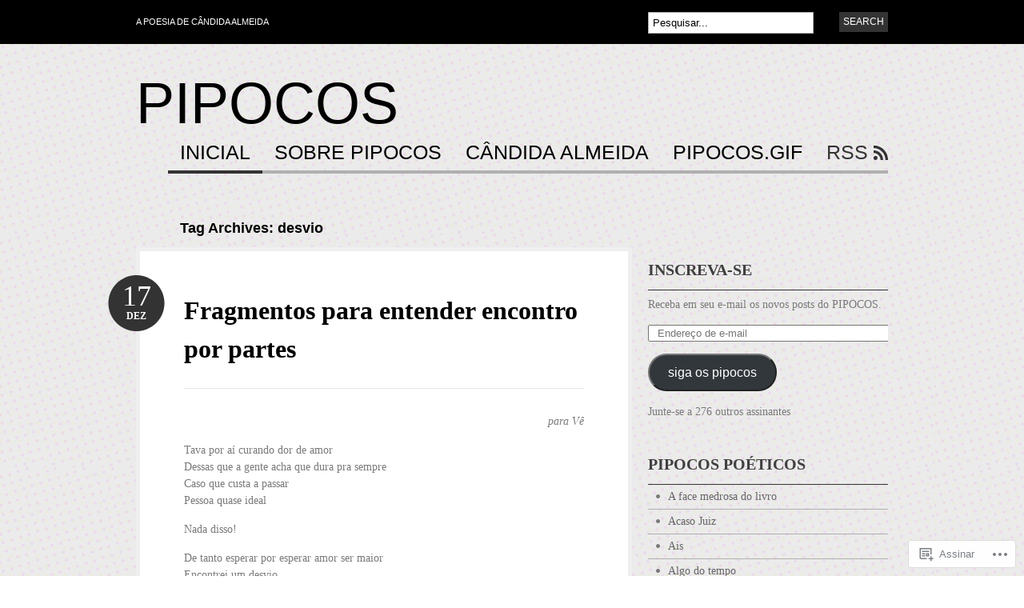

--- FILE ---
content_type: text/html; charset=UTF-8
request_url: https://pipocos.com/tag/desvio/
body_size: 18544
content:
<!DOCTYPE html PUBLIC "-//W3C//DTD XHTML 1.0 Transitional//EN" "http://www.w3.org/TR/xhtml1/DTD/xhtml1-transitional.dtd">
<html xmlns="http://www.w3.org/1999/xhtml" lang="pt-BR">
<head profile="http://gmpg.org/xfn/11">

<meta http-equiv="Content-Type" content="text/html; charset=UTF-8" />
<title>desvio | PIPOCOS</title>
<link rel="pingback" href="https://pipocos.com/xmlrpc.php" />

	<!--[if IE 6]>
		<script type="text/javascript" src="https://s0.wp.com/wp-content/themes/pub/bueno/includes/js/pngfix.js?m=1315596887i"></script>
		<link rel="stylesheet" type="text/css" media="all" href="https://s0.wp.com/wp-content/themes/pub/bueno/css/ie6.css?m=1290185885i" />
	<![endif]-->

	<!--[if IE 7]>
		<link rel="stylesheet" type="text/css" media="all" href="https://s0.wp.com/wp-content/themes/pub/bueno/css/ie7.css?m=1290185885i" />
	<![endif]-->

<meta name='robots' content='max-image-preview:large' />

<!-- Async WordPress.com Remote Login -->
<script id="wpcom_remote_login_js">
var wpcom_remote_login_extra_auth = '';
function wpcom_remote_login_remove_dom_node_id( element_id ) {
	var dom_node = document.getElementById( element_id );
	if ( dom_node ) { dom_node.parentNode.removeChild( dom_node ); }
}
function wpcom_remote_login_remove_dom_node_classes( class_name ) {
	var dom_nodes = document.querySelectorAll( '.' + class_name );
	for ( var i = 0; i < dom_nodes.length; i++ ) {
		dom_nodes[ i ].parentNode.removeChild( dom_nodes[ i ] );
	}
}
function wpcom_remote_login_final_cleanup() {
	wpcom_remote_login_remove_dom_node_classes( "wpcom_remote_login_msg" );
	wpcom_remote_login_remove_dom_node_id( "wpcom_remote_login_key" );
	wpcom_remote_login_remove_dom_node_id( "wpcom_remote_login_validate" );
	wpcom_remote_login_remove_dom_node_id( "wpcom_remote_login_js" );
	wpcom_remote_login_remove_dom_node_id( "wpcom_request_access_iframe" );
	wpcom_remote_login_remove_dom_node_id( "wpcom_request_access_styles" );
}

// Watch for messages back from the remote login
window.addEventListener( "message", function( e ) {
	if ( e.origin === "https://r-login.wordpress.com" ) {
		var data = {};
		try {
			data = JSON.parse( e.data );
		} catch( e ) {
			wpcom_remote_login_final_cleanup();
			return;
		}

		if ( data.msg === 'LOGIN' ) {
			// Clean up the login check iframe
			wpcom_remote_login_remove_dom_node_id( "wpcom_remote_login_key" );

			var id_regex = new RegExp( /^[0-9]+$/ );
			var token_regex = new RegExp( /^.*|.*|.*$/ );
			if (
				token_regex.test( data.token )
				&& id_regex.test( data.wpcomid )
			) {
				// We have everything we need to ask for a login
				var script = document.createElement( "script" );
				script.setAttribute( "id", "wpcom_remote_login_validate" );
				script.src = '/remote-login.php?wpcom_remote_login=validate'
					+ '&wpcomid=' + data.wpcomid
					+ '&token=' + encodeURIComponent( data.token )
					+ '&host=' + window.location.protocol
					+ '//' + window.location.hostname
					+ '&postid=212'
					+ '&is_singular=';
				document.body.appendChild( script );
			}

			return;
		}

		// Safari ITP, not logged in, so redirect
		if ( data.msg === 'LOGIN-REDIRECT' ) {
			window.location = 'https://wordpress.com/log-in?redirect_to=' + window.location.href;
			return;
		}

		// Safari ITP, storage access failed, remove the request
		if ( data.msg === 'LOGIN-REMOVE' ) {
			var css_zap = 'html { -webkit-transition: margin-top 1s; transition: margin-top 1s; } /* 9001 */ html { margin-top: 0 !important; } * html body { margin-top: 0 !important; } @media screen and ( max-width: 782px ) { html { margin-top: 0 !important; } * html body { margin-top: 0 !important; } }';
			var style_zap = document.createElement( 'style' );
			style_zap.type = 'text/css';
			style_zap.appendChild( document.createTextNode( css_zap ) );
			document.body.appendChild( style_zap );

			var e = document.getElementById( 'wpcom_request_access_iframe' );
			e.parentNode.removeChild( e );

			document.cookie = 'wordpress_com_login_access=denied; path=/; max-age=31536000';

			return;
		}

		// Safari ITP
		if ( data.msg === 'REQUEST_ACCESS' ) {
			console.log( 'request access: safari' );

			// Check ITP iframe enable/disable knob
			if ( wpcom_remote_login_extra_auth !== 'safari_itp_iframe' ) {
				return;
			}

			// If we are in a "private window" there is no ITP.
			var private_window = false;
			try {
				var opendb = window.openDatabase( null, null, null, null );
			} catch( e ) {
				private_window = true;
			}

			if ( private_window ) {
				console.log( 'private window' );
				return;
			}

			var iframe = document.createElement( 'iframe' );
			iframe.id = 'wpcom_request_access_iframe';
			iframe.setAttribute( 'scrolling', 'no' );
			iframe.setAttribute( 'sandbox', 'allow-storage-access-by-user-activation allow-scripts allow-same-origin allow-top-navigation-by-user-activation' );
			iframe.src = 'https://r-login.wordpress.com/remote-login.php?wpcom_remote_login=request_access&origin=' + encodeURIComponent( data.origin ) + '&wpcomid=' + encodeURIComponent( data.wpcomid );

			var css = 'html { -webkit-transition: margin-top 1s; transition: margin-top 1s; } /* 9001 */ html { margin-top: 46px !important; } * html body { margin-top: 46px !important; } @media screen and ( max-width: 660px ) { html { margin-top: 71px !important; } * html body { margin-top: 71px !important; } #wpcom_request_access_iframe { display: block; height: 71px !important; } } #wpcom_request_access_iframe { border: 0px; height: 46px; position: fixed; top: 0; left: 0; width: 100%; min-width: 100%; z-index: 99999; background: #23282d; } ';

			var style = document.createElement( 'style' );
			style.type = 'text/css';
			style.id = 'wpcom_request_access_styles';
			style.appendChild( document.createTextNode( css ) );
			document.body.appendChild( style );

			document.body.appendChild( iframe );
		}

		if ( data.msg === 'DONE' ) {
			wpcom_remote_login_final_cleanup();
		}
	}
}, false );

// Inject the remote login iframe after the page has had a chance to load
// more critical resources
window.addEventListener( "DOMContentLoaded", function( e ) {
	var iframe = document.createElement( "iframe" );
	iframe.style.display = "none";
	iframe.setAttribute( "scrolling", "no" );
	iframe.setAttribute( "id", "wpcom_remote_login_key" );
	iframe.src = "https://r-login.wordpress.com/remote-login.php"
		+ "?wpcom_remote_login=key"
		+ "&origin=aHR0cHM6Ly9waXBvY29zLmNvbQ%3D%3D"
		+ "&wpcomid=7993440"
		+ "&time=" + Math.floor( Date.now() / 1000 );
	document.body.appendChild( iframe );
}, false );
</script>
<link rel='dns-prefetch' href='//s0.wp.com' />
<link rel="alternate" type="application/rss+xml" title="Feed para PIPOCOS &raquo;" href="https://pipocos.com/feed/" />
<link rel="alternate" type="application/rss+xml" title="Feed de comentários para PIPOCOS &raquo;" href="https://pipocos.com/comments/feed/" />
<link rel="alternate" type="application/rss+xml" title="Feed de tag para PIPOCOS &raquo; desvio" href="https://pipocos.com/tag/desvio/feed/" />
	<script type="text/javascript">
		/* <![CDATA[ */
		function addLoadEvent(func) {
			var oldonload = window.onload;
			if (typeof window.onload != 'function') {
				window.onload = func;
			} else {
				window.onload = function () {
					oldonload();
					func();
				}
			}
		}
		/* ]]> */
	</script>
	<link crossorigin='anonymous' rel='stylesheet' id='all-css-0-1' href='/wp-content/mu-plugins/infinity/themes/pub/bueno.css?m=1351295297i&cssminify=yes' type='text/css' media='all' />
<style id='wp-emoji-styles-inline-css'>

	img.wp-smiley, img.emoji {
		display: inline !important;
		border: none !important;
		box-shadow: none !important;
		height: 1em !important;
		width: 1em !important;
		margin: 0 0.07em !important;
		vertical-align: -0.1em !important;
		background: none !important;
		padding: 0 !important;
	}
/*# sourceURL=wp-emoji-styles-inline-css */
</style>
<link crossorigin='anonymous' rel='stylesheet' id='all-css-2-1' href='/wp-content/plugins/gutenberg-core/v22.2.0/build/styles/block-library/style.css?m=1764855221i&cssminify=yes' type='text/css' media='all' />
<style id='wp-block-library-inline-css'>
.has-text-align-justify {
	text-align:justify;
}
.has-text-align-justify{text-align:justify;}

/*# sourceURL=wp-block-library-inline-css */
</style><style id='global-styles-inline-css'>
:root{--wp--preset--aspect-ratio--square: 1;--wp--preset--aspect-ratio--4-3: 4/3;--wp--preset--aspect-ratio--3-4: 3/4;--wp--preset--aspect-ratio--3-2: 3/2;--wp--preset--aspect-ratio--2-3: 2/3;--wp--preset--aspect-ratio--16-9: 16/9;--wp--preset--aspect-ratio--9-16: 9/16;--wp--preset--color--black: #000000;--wp--preset--color--cyan-bluish-gray: #abb8c3;--wp--preset--color--white: #ffffff;--wp--preset--color--pale-pink: #f78da7;--wp--preset--color--vivid-red: #cf2e2e;--wp--preset--color--luminous-vivid-orange: #ff6900;--wp--preset--color--luminous-vivid-amber: #fcb900;--wp--preset--color--light-green-cyan: #7bdcb5;--wp--preset--color--vivid-green-cyan: #00d084;--wp--preset--color--pale-cyan-blue: #8ed1fc;--wp--preset--color--vivid-cyan-blue: #0693e3;--wp--preset--color--vivid-purple: #9b51e0;--wp--preset--gradient--vivid-cyan-blue-to-vivid-purple: linear-gradient(135deg,rgb(6,147,227) 0%,rgb(155,81,224) 100%);--wp--preset--gradient--light-green-cyan-to-vivid-green-cyan: linear-gradient(135deg,rgb(122,220,180) 0%,rgb(0,208,130) 100%);--wp--preset--gradient--luminous-vivid-amber-to-luminous-vivid-orange: linear-gradient(135deg,rgb(252,185,0) 0%,rgb(255,105,0) 100%);--wp--preset--gradient--luminous-vivid-orange-to-vivid-red: linear-gradient(135deg,rgb(255,105,0) 0%,rgb(207,46,46) 100%);--wp--preset--gradient--very-light-gray-to-cyan-bluish-gray: linear-gradient(135deg,rgb(238,238,238) 0%,rgb(169,184,195) 100%);--wp--preset--gradient--cool-to-warm-spectrum: linear-gradient(135deg,rgb(74,234,220) 0%,rgb(151,120,209) 20%,rgb(207,42,186) 40%,rgb(238,44,130) 60%,rgb(251,105,98) 80%,rgb(254,248,76) 100%);--wp--preset--gradient--blush-light-purple: linear-gradient(135deg,rgb(255,206,236) 0%,rgb(152,150,240) 100%);--wp--preset--gradient--blush-bordeaux: linear-gradient(135deg,rgb(254,205,165) 0%,rgb(254,45,45) 50%,rgb(107,0,62) 100%);--wp--preset--gradient--luminous-dusk: linear-gradient(135deg,rgb(255,203,112) 0%,rgb(199,81,192) 50%,rgb(65,88,208) 100%);--wp--preset--gradient--pale-ocean: linear-gradient(135deg,rgb(255,245,203) 0%,rgb(182,227,212) 50%,rgb(51,167,181) 100%);--wp--preset--gradient--electric-grass: linear-gradient(135deg,rgb(202,248,128) 0%,rgb(113,206,126) 100%);--wp--preset--gradient--midnight: linear-gradient(135deg,rgb(2,3,129) 0%,rgb(40,116,252) 100%);--wp--preset--font-size--small: 13px;--wp--preset--font-size--medium: 20px;--wp--preset--font-size--large: 36px;--wp--preset--font-size--x-large: 42px;--wp--preset--font-family--albert-sans: 'Albert Sans', sans-serif;--wp--preset--font-family--alegreya: Alegreya, serif;--wp--preset--font-family--arvo: Arvo, serif;--wp--preset--font-family--bodoni-moda: 'Bodoni Moda', serif;--wp--preset--font-family--bricolage-grotesque: 'Bricolage Grotesque', sans-serif;--wp--preset--font-family--cabin: Cabin, sans-serif;--wp--preset--font-family--chivo: Chivo, sans-serif;--wp--preset--font-family--commissioner: Commissioner, sans-serif;--wp--preset--font-family--cormorant: Cormorant, serif;--wp--preset--font-family--courier-prime: 'Courier Prime', monospace;--wp--preset--font-family--crimson-pro: 'Crimson Pro', serif;--wp--preset--font-family--dm-mono: 'DM Mono', monospace;--wp--preset--font-family--dm-sans: 'DM Sans', sans-serif;--wp--preset--font-family--dm-serif-display: 'DM Serif Display', serif;--wp--preset--font-family--domine: Domine, serif;--wp--preset--font-family--eb-garamond: 'EB Garamond', serif;--wp--preset--font-family--epilogue: Epilogue, sans-serif;--wp--preset--font-family--fahkwang: Fahkwang, sans-serif;--wp--preset--font-family--figtree: Figtree, sans-serif;--wp--preset--font-family--fira-sans: 'Fira Sans', sans-serif;--wp--preset--font-family--fjalla-one: 'Fjalla One', sans-serif;--wp--preset--font-family--fraunces: Fraunces, serif;--wp--preset--font-family--gabarito: Gabarito, system-ui;--wp--preset--font-family--ibm-plex-mono: 'IBM Plex Mono', monospace;--wp--preset--font-family--ibm-plex-sans: 'IBM Plex Sans', sans-serif;--wp--preset--font-family--ibarra-real-nova: 'Ibarra Real Nova', serif;--wp--preset--font-family--instrument-serif: 'Instrument Serif', serif;--wp--preset--font-family--inter: Inter, sans-serif;--wp--preset--font-family--josefin-sans: 'Josefin Sans', sans-serif;--wp--preset--font-family--jost: Jost, sans-serif;--wp--preset--font-family--libre-baskerville: 'Libre Baskerville', serif;--wp--preset--font-family--libre-franklin: 'Libre Franklin', sans-serif;--wp--preset--font-family--literata: Literata, serif;--wp--preset--font-family--lora: Lora, serif;--wp--preset--font-family--merriweather: Merriweather, serif;--wp--preset--font-family--montserrat: Montserrat, sans-serif;--wp--preset--font-family--newsreader: Newsreader, serif;--wp--preset--font-family--noto-sans-mono: 'Noto Sans Mono', sans-serif;--wp--preset--font-family--nunito: Nunito, sans-serif;--wp--preset--font-family--open-sans: 'Open Sans', sans-serif;--wp--preset--font-family--overpass: Overpass, sans-serif;--wp--preset--font-family--pt-serif: 'PT Serif', serif;--wp--preset--font-family--petrona: Petrona, serif;--wp--preset--font-family--piazzolla: Piazzolla, serif;--wp--preset--font-family--playfair-display: 'Playfair Display', serif;--wp--preset--font-family--plus-jakarta-sans: 'Plus Jakarta Sans', sans-serif;--wp--preset--font-family--poppins: Poppins, sans-serif;--wp--preset--font-family--raleway: Raleway, sans-serif;--wp--preset--font-family--roboto: Roboto, sans-serif;--wp--preset--font-family--roboto-slab: 'Roboto Slab', serif;--wp--preset--font-family--rubik: Rubik, sans-serif;--wp--preset--font-family--rufina: Rufina, serif;--wp--preset--font-family--sora: Sora, sans-serif;--wp--preset--font-family--source-sans-3: 'Source Sans 3', sans-serif;--wp--preset--font-family--source-serif-4: 'Source Serif 4', serif;--wp--preset--font-family--space-mono: 'Space Mono', monospace;--wp--preset--font-family--syne: Syne, sans-serif;--wp--preset--font-family--texturina: Texturina, serif;--wp--preset--font-family--urbanist: Urbanist, sans-serif;--wp--preset--font-family--work-sans: 'Work Sans', sans-serif;--wp--preset--spacing--20: 0.44rem;--wp--preset--spacing--30: 0.67rem;--wp--preset--spacing--40: 1rem;--wp--preset--spacing--50: 1.5rem;--wp--preset--spacing--60: 2.25rem;--wp--preset--spacing--70: 3.38rem;--wp--preset--spacing--80: 5.06rem;--wp--preset--shadow--natural: 6px 6px 9px rgba(0, 0, 0, 0.2);--wp--preset--shadow--deep: 12px 12px 50px rgba(0, 0, 0, 0.4);--wp--preset--shadow--sharp: 6px 6px 0px rgba(0, 0, 0, 0.2);--wp--preset--shadow--outlined: 6px 6px 0px -3px rgb(255, 255, 255), 6px 6px rgb(0, 0, 0);--wp--preset--shadow--crisp: 6px 6px 0px rgb(0, 0, 0);}:where(.is-layout-flex){gap: 0.5em;}:where(.is-layout-grid){gap: 0.5em;}body .is-layout-flex{display: flex;}.is-layout-flex{flex-wrap: wrap;align-items: center;}.is-layout-flex > :is(*, div){margin: 0;}body .is-layout-grid{display: grid;}.is-layout-grid > :is(*, div){margin: 0;}:where(.wp-block-columns.is-layout-flex){gap: 2em;}:where(.wp-block-columns.is-layout-grid){gap: 2em;}:where(.wp-block-post-template.is-layout-flex){gap: 1.25em;}:where(.wp-block-post-template.is-layout-grid){gap: 1.25em;}.has-black-color{color: var(--wp--preset--color--black) !important;}.has-cyan-bluish-gray-color{color: var(--wp--preset--color--cyan-bluish-gray) !important;}.has-white-color{color: var(--wp--preset--color--white) !important;}.has-pale-pink-color{color: var(--wp--preset--color--pale-pink) !important;}.has-vivid-red-color{color: var(--wp--preset--color--vivid-red) !important;}.has-luminous-vivid-orange-color{color: var(--wp--preset--color--luminous-vivid-orange) !important;}.has-luminous-vivid-amber-color{color: var(--wp--preset--color--luminous-vivid-amber) !important;}.has-light-green-cyan-color{color: var(--wp--preset--color--light-green-cyan) !important;}.has-vivid-green-cyan-color{color: var(--wp--preset--color--vivid-green-cyan) !important;}.has-pale-cyan-blue-color{color: var(--wp--preset--color--pale-cyan-blue) !important;}.has-vivid-cyan-blue-color{color: var(--wp--preset--color--vivid-cyan-blue) !important;}.has-vivid-purple-color{color: var(--wp--preset--color--vivid-purple) !important;}.has-black-background-color{background-color: var(--wp--preset--color--black) !important;}.has-cyan-bluish-gray-background-color{background-color: var(--wp--preset--color--cyan-bluish-gray) !important;}.has-white-background-color{background-color: var(--wp--preset--color--white) !important;}.has-pale-pink-background-color{background-color: var(--wp--preset--color--pale-pink) !important;}.has-vivid-red-background-color{background-color: var(--wp--preset--color--vivid-red) !important;}.has-luminous-vivid-orange-background-color{background-color: var(--wp--preset--color--luminous-vivid-orange) !important;}.has-luminous-vivid-amber-background-color{background-color: var(--wp--preset--color--luminous-vivid-amber) !important;}.has-light-green-cyan-background-color{background-color: var(--wp--preset--color--light-green-cyan) !important;}.has-vivid-green-cyan-background-color{background-color: var(--wp--preset--color--vivid-green-cyan) !important;}.has-pale-cyan-blue-background-color{background-color: var(--wp--preset--color--pale-cyan-blue) !important;}.has-vivid-cyan-blue-background-color{background-color: var(--wp--preset--color--vivid-cyan-blue) !important;}.has-vivid-purple-background-color{background-color: var(--wp--preset--color--vivid-purple) !important;}.has-black-border-color{border-color: var(--wp--preset--color--black) !important;}.has-cyan-bluish-gray-border-color{border-color: var(--wp--preset--color--cyan-bluish-gray) !important;}.has-white-border-color{border-color: var(--wp--preset--color--white) !important;}.has-pale-pink-border-color{border-color: var(--wp--preset--color--pale-pink) !important;}.has-vivid-red-border-color{border-color: var(--wp--preset--color--vivid-red) !important;}.has-luminous-vivid-orange-border-color{border-color: var(--wp--preset--color--luminous-vivid-orange) !important;}.has-luminous-vivid-amber-border-color{border-color: var(--wp--preset--color--luminous-vivid-amber) !important;}.has-light-green-cyan-border-color{border-color: var(--wp--preset--color--light-green-cyan) !important;}.has-vivid-green-cyan-border-color{border-color: var(--wp--preset--color--vivid-green-cyan) !important;}.has-pale-cyan-blue-border-color{border-color: var(--wp--preset--color--pale-cyan-blue) !important;}.has-vivid-cyan-blue-border-color{border-color: var(--wp--preset--color--vivid-cyan-blue) !important;}.has-vivid-purple-border-color{border-color: var(--wp--preset--color--vivid-purple) !important;}.has-vivid-cyan-blue-to-vivid-purple-gradient-background{background: var(--wp--preset--gradient--vivid-cyan-blue-to-vivid-purple) !important;}.has-light-green-cyan-to-vivid-green-cyan-gradient-background{background: var(--wp--preset--gradient--light-green-cyan-to-vivid-green-cyan) !important;}.has-luminous-vivid-amber-to-luminous-vivid-orange-gradient-background{background: var(--wp--preset--gradient--luminous-vivid-amber-to-luminous-vivid-orange) !important;}.has-luminous-vivid-orange-to-vivid-red-gradient-background{background: var(--wp--preset--gradient--luminous-vivid-orange-to-vivid-red) !important;}.has-very-light-gray-to-cyan-bluish-gray-gradient-background{background: var(--wp--preset--gradient--very-light-gray-to-cyan-bluish-gray) !important;}.has-cool-to-warm-spectrum-gradient-background{background: var(--wp--preset--gradient--cool-to-warm-spectrum) !important;}.has-blush-light-purple-gradient-background{background: var(--wp--preset--gradient--blush-light-purple) !important;}.has-blush-bordeaux-gradient-background{background: var(--wp--preset--gradient--blush-bordeaux) !important;}.has-luminous-dusk-gradient-background{background: var(--wp--preset--gradient--luminous-dusk) !important;}.has-pale-ocean-gradient-background{background: var(--wp--preset--gradient--pale-ocean) !important;}.has-electric-grass-gradient-background{background: var(--wp--preset--gradient--electric-grass) !important;}.has-midnight-gradient-background{background: var(--wp--preset--gradient--midnight) !important;}.has-small-font-size{font-size: var(--wp--preset--font-size--small) !important;}.has-medium-font-size{font-size: var(--wp--preset--font-size--medium) !important;}.has-large-font-size{font-size: var(--wp--preset--font-size--large) !important;}.has-x-large-font-size{font-size: var(--wp--preset--font-size--x-large) !important;}.has-albert-sans-font-family{font-family: var(--wp--preset--font-family--albert-sans) !important;}.has-alegreya-font-family{font-family: var(--wp--preset--font-family--alegreya) !important;}.has-arvo-font-family{font-family: var(--wp--preset--font-family--arvo) !important;}.has-bodoni-moda-font-family{font-family: var(--wp--preset--font-family--bodoni-moda) !important;}.has-bricolage-grotesque-font-family{font-family: var(--wp--preset--font-family--bricolage-grotesque) !important;}.has-cabin-font-family{font-family: var(--wp--preset--font-family--cabin) !important;}.has-chivo-font-family{font-family: var(--wp--preset--font-family--chivo) !important;}.has-commissioner-font-family{font-family: var(--wp--preset--font-family--commissioner) !important;}.has-cormorant-font-family{font-family: var(--wp--preset--font-family--cormorant) !important;}.has-courier-prime-font-family{font-family: var(--wp--preset--font-family--courier-prime) !important;}.has-crimson-pro-font-family{font-family: var(--wp--preset--font-family--crimson-pro) !important;}.has-dm-mono-font-family{font-family: var(--wp--preset--font-family--dm-mono) !important;}.has-dm-sans-font-family{font-family: var(--wp--preset--font-family--dm-sans) !important;}.has-dm-serif-display-font-family{font-family: var(--wp--preset--font-family--dm-serif-display) !important;}.has-domine-font-family{font-family: var(--wp--preset--font-family--domine) !important;}.has-eb-garamond-font-family{font-family: var(--wp--preset--font-family--eb-garamond) !important;}.has-epilogue-font-family{font-family: var(--wp--preset--font-family--epilogue) !important;}.has-fahkwang-font-family{font-family: var(--wp--preset--font-family--fahkwang) !important;}.has-figtree-font-family{font-family: var(--wp--preset--font-family--figtree) !important;}.has-fira-sans-font-family{font-family: var(--wp--preset--font-family--fira-sans) !important;}.has-fjalla-one-font-family{font-family: var(--wp--preset--font-family--fjalla-one) !important;}.has-fraunces-font-family{font-family: var(--wp--preset--font-family--fraunces) !important;}.has-gabarito-font-family{font-family: var(--wp--preset--font-family--gabarito) !important;}.has-ibm-plex-mono-font-family{font-family: var(--wp--preset--font-family--ibm-plex-mono) !important;}.has-ibm-plex-sans-font-family{font-family: var(--wp--preset--font-family--ibm-plex-sans) !important;}.has-ibarra-real-nova-font-family{font-family: var(--wp--preset--font-family--ibarra-real-nova) !important;}.has-instrument-serif-font-family{font-family: var(--wp--preset--font-family--instrument-serif) !important;}.has-inter-font-family{font-family: var(--wp--preset--font-family--inter) !important;}.has-josefin-sans-font-family{font-family: var(--wp--preset--font-family--josefin-sans) !important;}.has-jost-font-family{font-family: var(--wp--preset--font-family--jost) !important;}.has-libre-baskerville-font-family{font-family: var(--wp--preset--font-family--libre-baskerville) !important;}.has-libre-franklin-font-family{font-family: var(--wp--preset--font-family--libre-franklin) !important;}.has-literata-font-family{font-family: var(--wp--preset--font-family--literata) !important;}.has-lora-font-family{font-family: var(--wp--preset--font-family--lora) !important;}.has-merriweather-font-family{font-family: var(--wp--preset--font-family--merriweather) !important;}.has-montserrat-font-family{font-family: var(--wp--preset--font-family--montserrat) !important;}.has-newsreader-font-family{font-family: var(--wp--preset--font-family--newsreader) !important;}.has-noto-sans-mono-font-family{font-family: var(--wp--preset--font-family--noto-sans-mono) !important;}.has-nunito-font-family{font-family: var(--wp--preset--font-family--nunito) !important;}.has-open-sans-font-family{font-family: var(--wp--preset--font-family--open-sans) !important;}.has-overpass-font-family{font-family: var(--wp--preset--font-family--overpass) !important;}.has-pt-serif-font-family{font-family: var(--wp--preset--font-family--pt-serif) !important;}.has-petrona-font-family{font-family: var(--wp--preset--font-family--petrona) !important;}.has-piazzolla-font-family{font-family: var(--wp--preset--font-family--piazzolla) !important;}.has-playfair-display-font-family{font-family: var(--wp--preset--font-family--playfair-display) !important;}.has-plus-jakarta-sans-font-family{font-family: var(--wp--preset--font-family--plus-jakarta-sans) !important;}.has-poppins-font-family{font-family: var(--wp--preset--font-family--poppins) !important;}.has-raleway-font-family{font-family: var(--wp--preset--font-family--raleway) !important;}.has-roboto-font-family{font-family: var(--wp--preset--font-family--roboto) !important;}.has-roboto-slab-font-family{font-family: var(--wp--preset--font-family--roboto-slab) !important;}.has-rubik-font-family{font-family: var(--wp--preset--font-family--rubik) !important;}.has-rufina-font-family{font-family: var(--wp--preset--font-family--rufina) !important;}.has-sora-font-family{font-family: var(--wp--preset--font-family--sora) !important;}.has-source-sans-3-font-family{font-family: var(--wp--preset--font-family--source-sans-3) !important;}.has-source-serif-4-font-family{font-family: var(--wp--preset--font-family--source-serif-4) !important;}.has-space-mono-font-family{font-family: var(--wp--preset--font-family--space-mono) !important;}.has-syne-font-family{font-family: var(--wp--preset--font-family--syne) !important;}.has-texturina-font-family{font-family: var(--wp--preset--font-family--texturina) !important;}.has-urbanist-font-family{font-family: var(--wp--preset--font-family--urbanist) !important;}.has-work-sans-font-family{font-family: var(--wp--preset--font-family--work-sans) !important;}
/*# sourceURL=global-styles-inline-css */
</style>

<style id='classic-theme-styles-inline-css'>
/*! This file is auto-generated */
.wp-block-button__link{color:#fff;background-color:#32373c;border-radius:9999px;box-shadow:none;text-decoration:none;padding:calc(.667em + 2px) calc(1.333em + 2px);font-size:1.125em}.wp-block-file__button{background:#32373c;color:#fff;text-decoration:none}
/*# sourceURL=/wp-includes/css/classic-themes.min.css */
</style>
<link crossorigin='anonymous' rel='stylesheet' id='all-css-4-1' href='/_static/??-eJyFj10KwkAMhC9kGlpL1QfxLN1trKv7x2bX4u1NEbQi1JeQDPMNE5wi6OAz+YzRltF4Rh2UDfrG2FT1vqqBjYuWING9anEwnN8O4PywVGnmDS6CXIFPViLRXezz7HA0mJ4sObGtYVMUBpSKiZhBpjPFQb4IyD/cS8ZYFKpCPuDfVomk/yjriOJanGvQSAHk6z6b4L8OONvepBk9uWO9a+vusN023fUJTMiA3g==&cssminify=yes' type='text/css' media='all' />
<link crossorigin='anonymous' rel='stylesheet' id='print-css-5-1' href='/wp-content/mu-plugins/global-print/global-print.css?m=1465851035i&cssminify=yes' type='text/css' media='print' />
<style id='jetpack-global-styles-frontend-style-inline-css'>
:root { --font-headings: unset; --font-base: unset; --font-headings-default: -apple-system,BlinkMacSystemFont,"Segoe UI",Roboto,Oxygen-Sans,Ubuntu,Cantarell,"Helvetica Neue",sans-serif; --font-base-default: -apple-system,BlinkMacSystemFont,"Segoe UI",Roboto,Oxygen-Sans,Ubuntu,Cantarell,"Helvetica Neue",sans-serif;}
/*# sourceURL=jetpack-global-styles-frontend-style-inline-css */
</style>
<link crossorigin='anonymous' rel='stylesheet' id='all-css-8-1' href='/wp-content/themes/h4/global.css?m=1420737423i&cssminify=yes' type='text/css' media='all' />
<script type="text/javascript" id="wpcom-actionbar-placeholder-js-extra">
/* <![CDATA[ */
var actionbardata = {"siteID":"7993440","postID":"0","siteURL":"https://pipocos.com","xhrURL":"https://pipocos.com/wp-admin/admin-ajax.php","nonce":"538b1bcb63","isLoggedIn":"","statusMessage":"","subsEmailDefault":"instantly","proxyScriptUrl":"https://s0.wp.com/wp-content/js/wpcom-proxy-request.js?m=1513050504i&amp;ver=20211021","i18n":{"followedText":"Novas publica\u00e7\u00f5es deste site agora aparecer\u00e3o no seu \u003Ca href=\"https://wordpress.com/reader\"\u003ELeitor\u003C/a\u003E","foldBar":"Esconder esta barra","unfoldBar":"Mostrar esta barra","shortLinkCopied":"Link curto copiado."}};
//# sourceURL=wpcom-actionbar-placeholder-js-extra
/* ]]> */
</script>
<script type="text/javascript" id="jetpack-mu-wpcom-settings-js-before">
/* <![CDATA[ */
var JETPACK_MU_WPCOM_SETTINGS = {"assetsUrl":"https://s0.wp.com/wp-content/mu-plugins/jetpack-mu-wpcom-plugin/sun/jetpack_vendor/automattic/jetpack-mu-wpcom/src/build/"};
//# sourceURL=jetpack-mu-wpcom-settings-js-before
/* ]]> */
</script>
<script crossorigin='anonymous' type='text/javascript'  src='/_static/??-eJyFjUsOgzAMRC/UYFrUAouqZ+FjQaLESR1HwO0JUiuxYzWLN28GlqAGT4IkYCKwFRXYr1th4g0y0zTYNGI8oPkm5O0XhdN0WVJOT9wJnsv/N5nRZSWkHvqE5OG8MiEhdzY7H/e+14/yWZWvpjU7lnNAGQ=='></script>
<script type="text/javascript" id="rlt-proxy-js-after">
/* <![CDATA[ */
	rltInitialize( {"token":null,"iframeOrigins":["https:\/\/widgets.wp.com"]} );
//# sourceURL=rlt-proxy-js-after
/* ]]> */
</script>
<link href="https://s0.wp.com/wp-content/themes/pub/bueno/styles/grey.css?m=1349041266i" rel="stylesheet" type="text/css" />
<link rel="EditURI" type="application/rsd+xml" title="RSD" href="https://pipocos.wordpress.com/xmlrpc.php?rsd" />
<meta name="generator" content="WordPress.com" />

<!-- Jetpack Open Graph Tags -->
<meta property="og:type" content="website" />
<meta property="og:title" content="desvio &#8211; PIPOCOS" />
<meta property="og:url" content="https://pipocos.com/tag/desvio/" />
<meta property="og:site_name" content="PIPOCOS" />
<meta property="og:image" content="https://secure.gravatar.com/blavatar/8a9c163f709ed8e66fb329d023439f54a56f7fad0c004b0525d2a0ce75387f98?s=200&#038;ts=1767953945" />
<meta property="og:image:width" content="200" />
<meta property="og:image:height" content="200" />
<meta property="og:image:alt" content="" />
<meta property="og:locale" content="pt_BR" />

<!-- End Jetpack Open Graph Tags -->
<link rel="shortcut icon" type="image/x-icon" href="https://secure.gravatar.com/blavatar/8a9c163f709ed8e66fb329d023439f54a56f7fad0c004b0525d2a0ce75387f98?s=32" sizes="16x16" />
<link rel="icon" type="image/x-icon" href="https://secure.gravatar.com/blavatar/8a9c163f709ed8e66fb329d023439f54a56f7fad0c004b0525d2a0ce75387f98?s=32" sizes="16x16" />
<link rel="apple-touch-icon" href="https://secure.gravatar.com/blavatar/8a9c163f709ed8e66fb329d023439f54a56f7fad0c004b0525d2a0ce75387f98?s=114" />
<link rel='openid.server' href='https://pipocos.com/?openidserver=1' />
<link rel='openid.delegate' href='https://pipocos.com/' />
<link rel="search" type="application/opensearchdescription+xml" href="https://pipocos.com/osd.xml" title="PIPOCOS" />
<link rel="search" type="application/opensearchdescription+xml" href="https://s1.wp.com/opensearch.xml" title="WordPress.com" />
<meta name="theme-color" content="#ffffff" />
		<style id="wpcom-hotfix-masterbar-style">
			@media screen and (min-width: 783px) {
				#wpadminbar .quicklinks li#wp-admin-bar-my-account.with-avatar > a img {
					margin-top: 5px;
				}
			}
		</style>
		<meta name="description" content="Posts sobre desvio escritos por id6535947.ufzsn.xyz" />
<style type="text/css" id="custom-background-css">
body.custom-background { background-image: url("https://s0.wp.com/wp-content/themes/pub/bueno/styles/grey/bodytile.jpg?m=1391150862i"); background-position: left top; background-size: auto; background-repeat: repeat; background-attachment: scroll; }
</style>
	
<link crossorigin='anonymous' rel='stylesheet' id='all-css-0-3' href='/wp-content/mu-plugins/jetpack-plugin/sun/_inc/build/subscriptions/subscriptions.min.css?m=1753981412i&cssminify=yes' type='text/css' media='all' />
</head>

<body class="archive tag tag-desvio tag-1537449 custom-background wp-theme-pubbueno customizer-styles-applied jetpack-reblog-enabled">

<div id="container">

	<div id="navigation">

		<div class="col-full">

			<div id="description" class="fl">a poesia de cândida almeida</div>

			<div id="topsearch" class="fr">
				<div id="search_main" class="widget">

	<h3>Search</h3>

    <form method="get" id="searchform" action="https://pipocos.com">
        <input type="text" class="field" name="s" id="s"  value="Pesquisar..." onfocus="if (this.value == 'Pesquisar...') {this.value = '';}" onblur="if (this.value == '') {this.value = 'Pesquisar...';}" />
        <input type="submit" class="submit" name="submit" value="Search" />
    </form>

    <div class="fix"></div>

</div>
			</div><!-- /#topsearch -->

		</div><!-- /.col-full -->

	</div><!-- /#navigation -->

		<div id="header" class="col-full">

		<div id="logo" class="fl">

						<h1 class="site-title"><a href="https://pipocos.com">PIPOCOS</a></h1>
			
		</div><!-- /#logo -->

		<div id="pagenav" class="nav fr">
					<ul>
			
						<li class="b page_item current_page_item"><a href="https://pipocos.com">Inicial</a></li>
			
			<li class="page_item page-item-253"><a href="https://pipocos.com/pipocos/">Sobre Pipocos</a></li>
<li class="page_item page-item-529"><a href="https://pipocos.com/candida-almeida/">Cândida Almeida</a></li>
<li class="page_item page-item-686"><a href="https://pipocos.com/pipocos-gif/">Pipocos.gif</a></li>

						<li class="rss"><a href="https://pipocos.com/feed/">RSS</a></li>
					</ul>
			</div><!-- /#pagenav -->

		
	</div><!-- /#header -->
    <div id="content" class="col-full">
		<div id="main" class="col-left">

            
				                <span class="archive_header">Tag Archives: desvio</span>

                
				<div class="fix"></div>

            
                
<div id="post-212" class="post-212 post type-post status-publish format-standard hentry category-pipocos-poeticos tag-amor tag-candida-almeida tag-desvio tag-encontro tag-feminino tag-pipocos tag-poesia tag-ve">

	
	<h2 class="title"><a href="https://pipocos.com/2009/12/17/fragmentos-para-entender-encontro-por-partes/" rel="bookmark" title="Fragmentos para entender encontro por&nbsp;partes">Fragmentos para entender encontro por&nbsp;partes</a></h2>
	<a class="date" href="https://pipocos.com/2009/12/17/fragmentos-para-entender-encontro-por-partes/">
		<span class="day">17</span>
		<span class="month">dez</span>
	</a>

	

	<div class="entry">
		<p style="text-align:right;"><em>para Vê</em></p>
<p style="text-align:left;">Tava por aí curando dor de amor<br />
Dessas que a gente acha que dura pra sempre<br />
Caso que custa a passar<br />
Pessoa quase ideal</p>
<p>Nada disso!</p>
<p>De tanto esperar por esperar amor ser maior<br />
Encontrei um desvio<br />
Num desejo quase promíscuo<br />
Por aquela que conto pros cantos<br />
Ser quase perfeita</p>
<p style="text-align:right;"><em> </em></p>
<p style="text-align:right;"><em>28 de janeiro de 2003</em></p>
				<p class="entry-tags">Tags:<a href="https://pipocos.com/tag/amor/" rel="tag">amor</a>, <a href="https://pipocos.com/tag/candida-almeida/" rel="tag">candida almeida</a>, <a href="https://pipocos.com/tag/desvio/" rel="tag">desvio</a>, <a href="https://pipocos.com/tag/encontro/" rel="tag">encontro</a>, <a href="https://pipocos.com/tag/feminino/" rel="tag">feminino</a>, <a href="https://pipocos.com/tag/pipocos/" rel="tag">pipocos</a>, <a href="https://pipocos.com/tag/poesia/" rel="tag">poesia</a>, <a href="https://pipocos.com/tag/ve/" rel="tag">vê</a></p>			</div>

	<div class="post-meta">

		<ul class="single-author-meta">
						<li class="comments">
				<span class="head">Comentários</span>
				<span class="body"><a href="https://pipocos.com/2009/12/17/fragmentos-para-entender-encontro-por-partes/#respond">Deixe um comentário</a></span>
			</li>
						<li class="categories">
				<span class="head">Categorias</span>
				<span class="body"><a href="https://pipocos.com/category/pipocos-poeticos/" rel="category tag">pipocos poéticos</a></span>
			</li>
					</ul>

		<div class="fix"></div>

	</div><!-- /.post-meta -->

</div><!-- /.post -->
			
			
		</div><!-- /#main -->

        <div id="sidebar" class="col-right">
	
	<!-- Widgetized Sidebar -->
	<div id="follow_button_widget-2" class="widget widget_follow_button_widget">
		<a class="wordpress-follow-button" href="https://pipocos.com" data-blog="7993440" data-lang="pt-br" >Follow PIPOCOS on WordPress.com</a>
		<script type="text/javascript">(function(d){ window.wpcomPlatform = {"titles":{"timelines":"Linhas do tempo embut\u00edveis","followButton":"Bot\u00e3o Seguir","wpEmbeds":"Embutidos WordPress"}}; var f = d.getElementsByTagName('SCRIPT')[0], p = d.createElement('SCRIPT');p.type = 'text/javascript';p.async = true;p.src = '//widgets.wp.com/platform.js';f.parentNode.insertBefore(p,f);}(document));</script>

		</div><div id="blog_subscription-2" class="widget widget_blog_subscription jetpack_subscription_widget"><h3><label for="subscribe-field">Inscreva-se</label></h3>

			<div class="wp-block-jetpack-subscriptions__container">
			<form
				action="https://subscribe.wordpress.com"
				method="post"
				accept-charset="utf-8"
				data-blog="7993440"
				data-post_access_level="everybody"
				id="subscribe-blog"
			>
				<p>Receba em seu e-mail os novos posts do PIPOCOS.</p>
				<p id="subscribe-email">
					<label
						id="subscribe-field-label"
						for="subscribe-field"
						class="screen-reader-text"
					>
						Endereço de e-mail:					</label>

					<input
							type="email"
							name="email"
							autocomplete="email"
							
							style="width: 95%; padding: 1px 10px"
							placeholder="Endereço de e-mail"
							value=""
							id="subscribe-field"
							required
						/>				</p>

				<p id="subscribe-submit"
									>
					<input type="hidden" name="action" value="subscribe"/>
					<input type="hidden" name="blog_id" value="7993440"/>
					<input type="hidden" name="source" value="https://pipocos.com/tag/desvio/"/>
					<input type="hidden" name="sub-type" value="widget"/>
					<input type="hidden" name="redirect_fragment" value="subscribe-blog"/>
					<input type="hidden" id="_wpnonce" name="_wpnonce" value="b3c9d4a034" />					<button type="submit"
													class="wp-block-button__link"
																	>
						siga os pipocos					</button>
				</p>
			</form>
							<div class="wp-block-jetpack-subscriptions__subscount">
					Junte-se a 276 outros assinantes				</div>
						</div>
			
</div><div id="linkcat-386375543" class="widget widget_links"><h3>pipocos poéticos</h3>
	<ul class='xoxo blogroll'>
<li><a href="https://pipocos.wordpress.com/2009/07/12/facebook/" rel="noopener" target="_top">A face medrosa do livro</a></li>
<li><a href="https://pipocos.wordpress.com/2009/06/05/acaso-juiz/" rel="noopener" target="_top">Acaso Juiz</a></li>
<li><a href="https://pipocos.wordpress.com/2011/02/18/ais/">Ais</a></li>
<li><a href="https://pipocos.wordpress.com/2009/06/09/algo-do-tempo/" rel="noopener" target="_top">Algo do tempo</a></li>
<li><a href="https://pipocos.com/2018/03/27/amor-de-mulher/">Amor de mulher</a></li>
<li><a href="https://pipocos.com/2018/07/10/andanca/">Andança</a></li>
<li><a href="https://pipocos.wordpress.com/2009/12/17/areia/">Areia</a></li>
<li><a href="https://pipocos.wordpress.com/2013/02/07/atentoaotempo/">Atento ao tempo</a></li>
<li><a href="https://pipocos.wordpress.com/2009/06/04/a-espera/" rel="noopener" target="_top">À espera</a></li>
<li><a href="https://wordpress.com/post/pipocos.com/804">Águas a passar</a></li>
<li><a href="https://pipocos.wordpress.com/2009/06/02/e-foda/">É foda!</a></li>
<li><a href="https://pipocos.wordpress.com/2009/06/08/obvio-da-vida/" rel="noopener" target="_top">Óbvio da vida</a></li>
<li><a href="https://pipocos.com/2014/07/28/cancer/">Câncer</a></li>
<li><a href="https://pipocos.com/2016/12/20/crueza/">Crueza do século</a></li>
<li><a href="https://pipocos.com/2015/05/10/da-arte-de-sobrevoar-sobre-si/">Da arte de sobrevoar sobre si</a></li>
<li><a href="https://pipocos.wordpress.com/2010/06/01/daquilo/" rel="noopener" target="_top">Daquilo que quase não se percebe</a></li>
<li><a href="https://pipocos.wordpress.com/2011/04/04/decide-ser/">Decide ser</a></li>
<li><a href="https://pipocos.wordpress.com/2009/12/11/demente/">Demente</a></li>
<li><a href="https://pipocos.wordpress.com/2009/06/09/depressao/" rel="noopener" target="_top">Depressão</a></li>
<li><a href="https://pipocos.wordpress.com/2013/07/18/desconectada/">Desconectada</a></li>
<li><a href="https://pipocos.wordpress.com/2009/04/07/desejo">Desejo</a></li>
<li><a href="https://pipocos.com/2015/08/17/dessabida-morte" title="Dessabida morte">Dessabida morte</a></li>
<li><a href="https://pipocos.wordpress.com/2009/02/18/distintos-caminhos/">Distintos Caminhos</a></li>
<li><a href="https://pipocos.wordpress.com/2009/06/04/do-amor-brincadeira-predileta/" rel="noopener" target="_top">Do amor: brincadeira predileta</a></li>
<li><a href="https://pipocos.wordpress.com/2009/06/04/39/" rel="noopener" target="_top">Do mundo e de nós</a></li>
<li><a href="https://pipocos.wordpress.com/2009/12/17/encontro-encanto/">Encontro encanto</a></li>
<li><a href="https://pipocos.wordpress.com/2009/04/05/encontro-no-tempo/">Encontro no tempo</a></li>
<li><a href="https://pipocos.wordpress.com/2018/07/10/enfim/">Enfim</a></li>
<li><a href="https://pipocos.wordpress.com/2011/05/20/entre/">Entre</a></li>
<li><a href="https://pipocos.com/2018/06/12/fotografia/">Fotografia</a></li>
<li><a href="http://wp.me/pxxss-3q">Fragmentos para entender encontro por partes</a></li>
<li><a href="https://pipocos.wordpress.com/2013/07/18/germinar/">Germinar</a></li>
<li><a href="http://wp.me/pxxss-3t">Hilda Manoel Hilst de Barros</a></li>
<li><a href="https://pipocos.wordpress.com/2009/07/20/homo/" rel="noopener" target="_top">Homo</a></li>
<li><a href="https://pipocos.wordpress.com/2012/08/23/ideologia/">Ideologia</a></li>
<li><a href="https://pipocos.wordpress.com/2009/11/12/in-mim/">IN mim</a></li>
<li><a href="https://pipocos.wordpress.com/2009/06/05/in-natura/" rel="noopener" target="_top">In Natura</a></li>
<li><a href="https://pipocos.wordpress.com/2011/03/18/inteiro-pessoa/">Inteiro Pessoa</a></li>
<li><a href="https://pipocos.wordpress.com/2009/06/04/liquido/" rel="noopener" target="_top">Líquido</a></li>
<li><a href="https://pipocos.wordpress.com/2009/06/08/liberdade-de-escolha/" rel="noopener" target="_top">Liberdade de escolha</a></li>
<li><a href="https://pipocos.wordpress.com/2013/08/16/mais-ou-menos-tempo/">Mais ou menos tempo</a></li>
<li><a href="https://pipocos.wordpress.com/2010/06/15/mais-que-dois/">Mais que dois</a></li>
<li><a href="https://pipocos.wordpress.com/2013/02/05/menina-perdida/">Menina perdida</a></li>
<li><a href="https://pipocos.com/2015/05/16/metapoema-editado/">Metapoema editado</a></li>
<li><a href="https://pipocos.wordpress.com/2009/05/17/na-cama-delas/">Na cama delas</a></li>
<li><a href="https://pipocos.wordpress.com/2009/11/12/nesse-la-tao-fundo/">Nesse lá tão fundo</a></li>
<li><a href="https://pipocos.wordpress.com/2011/04/07/o-cigarro/">O cigarro</a></li>
<li><a href="https://pipocos.com/2018/06/12/o-mais-impossivel-dos-desejos/">O mais impossível dos desejos</a></li>
<li><a href="https://pipocos.wordpress.com/2009/12/16/o-moco/">O moço</a></li>
<li><a href="https://pipocos.wordpress.com/2009/06/05/o-mundo-e-um-moinho/" rel="noopener" target="_top">O mundo é um moinho</a></li>
<li><a href="https://pipocos.com/2018/03/31/palavra-aberta/">Palavra aberta</a></li>
<li><a href="https://pipocos.wordpress.com/2009/12/14/passarar/">Passarar</a></li>
<li><a href="https://pipocos.wordpress.com/2011/05/20/pergunta-ao-tempo/">Pergunta ao Tempo</a></li>
<li><a href="https://pipocos.wordpress.com/2009/06/22/petite-mort/" rel="noopener" target="_top">Petite mort</a></li>
<li><a href="https://pipocos.com/2018/06/18/pipocancias-do-ser/">Pipoc</a></li>
<li><a href="https://pipocos.com/2018/06/18/pipocancias-leve-levinho/">Pipocâncias: leve, levinho</a></li>
<li><a href="https://pipocos.com/2018/04/01/pipoco/">Pipoco</a></li>
<li><a href="https://pipocos.com/2018/03/30/platos/">Platôs</a></li>
<li><a href="https://pipocos.wordpress.com/2012/06/27/neoliberal/">Poesia neo-liberal-consu-massa</a></li>
<li><a href="http://wp.me/pxxss-21">Pontuando</a></li>
<li><a href="https://pipocos.wordpress.com/2012/02/02/post-poetry/">Post Poetry</a></li>
<li><a href="https://pipocos.com/2018/03/27/reticencia/">Reticência</a></li>
<li><a href="https://pipocos.com/2014/08/17/seeding/">Seeding</a></li>
<li><a href="https://pipocos.com/2014/07/28/sem-pressa/">Sem pressa</a></li>
<li><a href="https://pipocos.com/2018/06/18/ser-junto/">Ser Junto</a></li>
<li><a href="https://pipocos.wordpress.com/2009/06/08/ser-palavra/" rel="noopener" target="_top">Ser palavra</a></li>
<li><a href="https://pipocos.wordpress.com/2011/03/12/sereno-dia/">Sereno dia</a></li>
<li><a href="https://pipocos.wordpress.com/2011/03/23/silencio/">Silêncio</a></li>
<li><a href="https://pipocos.wordpress.com/2011/04/06/sobre-a-vida">Sobre a vida</a></li>
<li><a href="https://pipocos.com/2018/07/10/sobre-os-objetos-de-mim/">Sobre os objetos de mim</a></li>
<li><a href="http://wp.me/pxxss-3x">Sobre.tudo</a></li>
<li><a href="https://pipocos.com/2018/07/17/timida">Tímida</a></li>
<li><a href="http://O%20tempo%20é%20sabido%20Cumprido%20Comprido%20Temido%20Amigo%20%20O%20tempo%20é%20atroz%20A%20sós%20Atrás%20Veloz%20Sagaz%20%20O%20tempo%20é%20doído%20Querido%20Vivido%20Vívido%20Sentido">Tempo vivido</a></li>
<li><a href="https://pipocos.com/2018/03/26/teus-olhos/">Teus olhos</a></li>
<li><a href="https://pipocos.wordpress.com/2011/04/07/torpor-da-duvida/">Torpor da dúvida</a></li>
<li><a href="https://pipocos.wordpress.com/2009/07/20/tri-logos/" rel="noopener" target="_top">Trí-logos</a></li>
<li><a href="https://pipocos.com/2018/06/12/um-doce-intenso-lugar/">Um doce intenso lugar</a></li>
<li><a href="https://pipocos.wordpress.com/2009/06/08/um-ponto-sobre-a-vida-que-conto/" rel="noopener" target="_top">Um ponto sobre a vida que conto</a></li>
<li><a href="https://pipocos.wordpress.com/2011/03/18/vazao/">Vazão</a></li>
<li><a href="https://pipocos.wordpress.com/2011/02/18/vaos-de-inspiracao/">Vãos de inspiração</a></li>
<li><a href="https://pipocos.wordpress.com/2009/06/02/versos-perdidos/" rel="noopener" target="_top">Versos Perdidos</a></li>
<li><a href="https://pipocos.wordpress.com/2011/11/30/vivomoment/">Vivo momento</a></li>

	</ul>
</div>
<div id="linkcat-257083217" class="widget widget_links"><h3>Pipocos musicais</h3>
	<ul class='xoxo blogroll'>
<li><a href="https://pipocos.wordpress.com/2011/03/14/acordos-pra-cancao">Acordos pra canção</a></li>
<li><a href="https://pipocos.wordpress.com/2010/06/16/coizinha">Coizinha</a></li>
<li><a href="https://pipocos.wordpress.com/2011/03/15/conselho-furado/">Conselho Furado</a></li>
<li><a href="https://pipocos.com/2018/07/13/conversas/" title="Pipocos poéticos: conversas">Conversas</a></li>
<li><a href="https://pipocos.wordpress.com/2010/06/10/fagulhas-para-o-dia/">Fagulhas para o dia</a></li>

	</ul>
</div>
<div id="linkcat-55926127" class="widget widget_links"><h3>Pipocâncias</h3>
	<ul class='xoxo blogroll'>
<li><a href="https://pipocos.com/2018/06/18/pipocancias-do-ser/">Pipocâncias do ser</a></li>
<li><a href="https://pipocos.wordpress.com/2011/05/12/pipocancias-a-felicidade/">Pipocâncias: A Felicidade</a></li>
<li><a href="https://pipocos.com/2015/05/19/pipocancias-acaso/">Pipocâncias: Acaso</a></li>
<li><a href="https://pipocos.com/2018/06/18/pipocancias-arte-e-poesia/">Pipocâncias: arte e poesia</a></li>
<li><a href="http://wp.me/pxxss-1c" rel="noopener" target="_top">Pipocâncias: breves imensidões espontâneas</a></li>
<li><a href="https://pipocos.com/2018/06/18/pipocancias-clave-de-sol/">Pipocâncias: Clave de Sol</a></li>
<li><a href="https://pipocos.wordpress.com/2011/04/26/pipocancias-sobre-fantasia">Pipocâncias: Fantasia</a></li>
<li><a href="https://pipocos.com/2018/06/18/pipocancias-insistencia/">Pipocâncias: insistência</a></li>
<li><a href="https://pipocos.com/2014/08/08/pipocancias-meu-amor/">Pipocâncias: Meu amor</a></li>
<li><a href="https://pipocos.com/2018/02/27/pipocancias-ocaso/">Pipocâncias: ocaso</a></li>
<li><a href="https://pipocos.com/2018/04/14/pipocancias-perdas-e-ganho/">Pipocâncias: perdas e ganhos</a></li>
<li><a href="https://pipocos.com/2018/02/26/pipocancias-pluma/">Pipocâncias: pluma</a></li>
<li><a href="https://pipocos.com/2018/06/18/pipocancias-poesia/">Pipocâncias: poesia</a></li>
<li><a href="https://pipocos.com/2018/07/17/pipocancias-receio">Pipocâncias: receio</a></li>
<li><a href="https://pipocos.com/2015/08/17/saudade/">Pipocâncias: Saudade</a></li>
<li><a href="https://pipocos.wordpress.com/2011/04/26/pipocancias-tempo-e-escolha">Pipocâncias: Tempo é escolha</a></li>
<li><a href="https://pipocos.wordpress.com/2013/07/18/pipocancias-trupico/">Pipocâncias: trupico poético</a></li>
<li><a href="https://pipocos.com/2015/06/23/pipocancias-vida-tempo/">Pipocâncias: Vida-Tempo</a></li>
<li><a href="https://pipocos.com/2018/06/12/pipocancias-viver-e-morrer/">Pipocâncias: viver e morrer</a></li>

	</ul>
</div>
<div id="linkcat-642485555" class="widget widget_links"><h3>Pipocos fotográficos</h3>
	<ul class='xoxo blogroll'>
<li><a href="https://pipocos.com/2018/07/17/autorretrato-contemporaneo/">Autorretrato contemporâneo</a></li>
<li><a href="https://pipocos.com/2018/07/17/caminho-de-inverno-pra-lapa/" title="Pipocos fotográficos: Camnho de inverno para a Lapa">Camnho de inverno para a Lapa</a></li>
<li><a href="https://pipocos.com/2018/06/18/mirror-media/">Mirror Media</a></li>
<li><a href="https://pipocos.com/2018/07/17/selfie/">Selfie</a></li>
<li><a href="https://pipocos.com/2018/07/17/sombra/" title="Pipocos fotográficos: sombra">Sombra</a></li>

	</ul>
</div>
<div id="linkcat-608963761" class="widget widget_links"><h3>Pipocos.gif</h3>
	<ul class='xoxo blogroll'>
<li><a href="https://pipocos.com/pipocos-gif/#jp-carousel-703" title="Pipocos.gif: a vida um moinho">A vida é um moinho</a></li>
<li><a href="https://pipocos.com/pipocos-gif/#jp-carousel-692" title="Pipocos.gif: alguém eu">Alguém eu</a></li>
<li><a href="https://pipocos.com/pipocos-gif/#jp-carousel-697" title="Pipocos.gif: busca lógica">Busca lógica</a></li>
<li><a href="https://pipocos.com/pipocos-gif/#jp-carousel-701" title="Pipocos.gif: destemperado">Destemperado</a></li>
<li><a href="https://pipocos.com/2018/03/26/gif-axe/">Gif Axé</a></li>
<li><a href="https://pipocos.com/pipocos-gif/#jp-carousel-691" title="Pipocos.gif: Sentir é simples">Sentir é simples</a></li>
<li><a href="https://pipocos.com/pipocos-gif/#jp-carousel-682" title="Pipocos.gif: sobrevoe-se">Sobrevoe-se</a></li>

	</ul>
</div>
<div id="linkcat-644846408" class="widget widget_links"><h3>Pipoquinhos</h3>
	<ul class='xoxo blogroll'>
<li><a href="https://pipocos.wordpress.com/2009/06/04/do-amor-brincadeira-predileta/" rel="noopener" target="_top">Do amor: brincadeira predileta</a></li>
<li><a href="https://pipocos.com/2018/07/13/juana-queria/" title="Pipocoquinhos: Juana queria">Juana queria</a></li>

	</ul>
</div>
<div id="linkcat-642485556" class="widget widget_links"><h3>Pipocos em crônica</h3>
	<ul class='xoxo blogroll'>
<li><a href="https://pipocos.com/2018/06/19/estranheza-diaria/">Estranheza diária</a></li>
<li><a href="https://pipocos.com/2016/06/29/sobre-o-golpe">Sobre o Golpe</a></li>
<li><a href="https://pipocos.com/2018/04/09/ter-o-tempo-pra-sentir-saudades-relato-de-quem-tem-vivido-o-mundo-da-janela/">Ter o tempo pra sentir saudades: relato de quem tem vivido o mundo da janela</a></li>

	</ul>
</div>

		<div id="recent-posts-3" class="widget widget_recent_entries">
		<h3>Posts recentes</h3>
		<ul>
											<li>
					<a href="https://pipocos.com/2022/10/06/gif-poesia-manifesto/">.Gif Poesia &#8211;&nbsp;manifesto</a>
									</li>
											<li>
					<a href="https://pipocos.com/2019/10/22/passos/">passos</a>
									</li>
											<li>
					<a href="https://pipocos.com/2019/10/21/dona/">dona</a>
									</li>
											<li>
					<a href="https://pipocos.com/2018/08/04/titubeante/">Titubeante</a>
									</li>
											<li>
					<a href="https://pipocos.com/2018/08/03/inverno/">Inverno</a>
									</li>
					</ul>

		</div><div id="linkcat-55926565" class="widget widget_links"><h3>e começa assim</h3>
	<ul class='xoxo blogroll'>
<li><a href="https://pipocos.wordpress.com/2009/06/01/que-venham-pipocos-e-pipocas/" rel="noopener" title="O nascimento do blog" target="_top">Pipoco público</a></li>

	</ul>
</div>
<div id="linkcat-21371950" class="widget widget_links"><h3>sobre cândida</h3>
	<ul class='xoxo blogroll'>
<li><a href="http://lattes.cnpq.br/5445635478821037" rel="noopener" target="_blank">curriculo (lattes)</a></li>
<li><a href="mailto:candidaalmeida@yahoo.com.br" rel="noopener" target="_blank">e-mail</a></li>
<li><a href="http://www.facebook.com/profile.php?id=1058121813" rel="noopener" target="_blank">facebook</a></li>
<li><a href="http://twitter.com/candidaalmeida" rel="noopener" target="_blank">twitter</a></li>
<li><a href="http://www.youtube.com/mcandid">YouTube</a></li>

	</ul>
</div>
<div id="categories-3" class="widget widget_categories"><h3>Todas as categorias</h3>
			<ul>
					<li class="cat-item cat-item-55925592"><a href="https://pipocos.com/category/pipocancias/">pipocâncias</a>
</li>
	<li class="cat-item cat-item-642572126"><a href="https://pipocos.com/category/pipocos-em-cronica/">pipocos em crônica</a>
</li>
	<li class="cat-item cat-item-644845831"><a href="https://pipocos.com/category/pipocos-fotograficos/">pipocos fotográficos</a>
</li>
	<li class="cat-item cat-item-257080655"><a href="https://pipocos.com/category/pipocos-musicais/">pipocos musicais</a>
</li>
	<li class="cat-item cat-item-386375543"><a href="https://pipocos.com/category/pipocos-poeticos/">pipocos poéticos</a>
</li>
	<li class="cat-item cat-item-511356344"><a href="https://pipocos.com/category/pipocos-gif/">pipocos.gif</a>
</li>
	<li class="cat-item cat-item-644845219"><a href="https://pipocos.com/category/pipoquinhos/">pipoquinhos</a>
</li>
			</ul>

			</div>
</div><!-- /#sidebar -->

    </div><!-- /#content -->


			<div id="extended-footer">

			<div class="col-full">

				<div class="block one">
					<div id="tag_cloud-3" class="widget widget_tag_cloud"><h3>Nuvem de categorias</h3><div style="overflow: hidden;"><a href="https://pipocos.com/category/pipocos-gif/" style="font-size: 101.88172043011%; padding: 1px; margin: 1px;"  title="pipocos.gif (3)">pipocos.gif</a> <a href="https://pipocos.com/category/pipocos-em-cronica/" style="font-size: 101.88172043011%; padding: 1px; margin: 1px;"  title="pipocos em crônica (3)">pipocos em crônica</a> <a href="https://pipocos.com/category/pipocos-fotograficos/" style="font-size: 107.52688172043%; padding: 1px; margin: 1px;"  title="pipocos fotográficos (6)">pipocos fotográficos</a> <a href="https://pipocos.com/tag/pipocos-musicais/" style="font-size: 105.64516129032%; padding: 1px; margin: 1px;"  title="pipocos musicais (5)">pipocos musicais</a> <a href="https://pipocos.com/?taxonomy=link_category&amp;term=pipocos-poeticos" style="font-size: 275%; padding: 1px; margin: 1px;"  title="pipocos poéticos (95)">pipocos poéticos</a> <a href="https://pipocos.com/category/pipocancias/" style="font-size: 130.10752688172%; padding: 1px; margin: 1px;"  title="pipocâncias (18)">pipocâncias</a> <a href="https://pipocos.com/category/pipoquinhos/" style="font-size: 100%; padding: 1px; margin: 1px;"  title="pipoquinhos (2)">pipoquinhos</a> </div></div>				</div><!-- /.block -->

				<div class="block two">
					&nbsp;				</div><!-- /.block -->

				<div class="block three">
					&nbsp;				</div><!-- /.block -->

			</div><!-- /.col-full -->

		</div><!-- /#extended-footer -->
	
	<div id="footer">

		<div class="col-full">

			<div id="copyright" class="col-left">
				<a href="https://wordpress.com/?ref=footer_blog" rel="nofollow">Blog no WordPress.com.</a>
			</div>

			<div id="credit" class="col-right">
							</div>

		</div><!-- /.col-full -->

	</div><!-- /#footer -->

</div><!-- /#container -->
<!--  -->
<script type="speculationrules">
{"prefetch":[{"source":"document","where":{"and":[{"href_matches":"/*"},{"not":{"href_matches":["/wp-*.php","/wp-admin/*","/files/*","/wp-content/*","/wp-content/plugins/*","/wp-content/themes/pub/bueno/*","/*\\?(.+)"]}},{"not":{"selector_matches":"a[rel~=\"nofollow\"]"}},{"not":{"selector_matches":".no-prefetch, .no-prefetch a"}}]},"eagerness":"conservative"}]}
</script>
<script type="text/javascript" src="//0.gravatar.com/js/hovercards/hovercards.min.js?ver=202602924dcd77a86c6f1d3698ec27fc5da92b28585ddad3ee636c0397cf312193b2a1" id="grofiles-cards-js"></script>
<script type="text/javascript" id="wpgroho-js-extra">
/* <![CDATA[ */
var WPGroHo = {"my_hash":""};
//# sourceURL=wpgroho-js-extra
/* ]]> */
</script>
<script crossorigin='anonymous' type='text/javascript'  src='/wp-content/mu-plugins/gravatar-hovercards/wpgroho.js?m=1610363240i'></script>

	<script>
		// Initialize and attach hovercards to all gravatars
		( function() {
			function init() {
				if ( typeof Gravatar === 'undefined' ) {
					return;
				}

				if ( typeof Gravatar.init !== 'function' ) {
					return;
				}

				Gravatar.profile_cb = function ( hash, id ) {
					WPGroHo.syncProfileData( hash, id );
				};

				Gravatar.my_hash = WPGroHo.my_hash;
				Gravatar.init(
					'body',
					'#wp-admin-bar-my-account',
					{
						i18n: {
							'Edit your profile →': 'Edite seu perfil →',
							'View profile →': 'Visualizar perfil →',
							'Contact': 'Contato',
							'Send money': 'Enviar dinheiro',
							'Sorry, we are unable to load this Gravatar profile.': 'Não foi possível carregar este perfil no Gravatar.',
							'Gravatar not found.': 'Gravatar not found.',
							'Too Many Requests.': 'Excesso de solicitações.',
							'Internal Server Error.': 'Erro interno do servidor',
							'Is this you?': 'É você?',
							'Claim your free profile.': 'Claim your free profile.',
							'Email': 'Email',
							'Home Phone': 'Telefone residencial',
							'Work Phone': 'Telefone comercial',
							'Cell Phone': 'Cell Phone',
							'Contact Form': 'Formulário de Contato',
							'Calendar': 'Agenda',
						},
					}
				);
			}

			if ( document.readyState !== 'loading' ) {
				init();
			} else {
				document.addEventListener( 'DOMContentLoaded', init );
			}
		} )();
	</script>

		<div style="display:none">
	</div>
		<div id="actionbar" dir="ltr" style="display: none;"
			class="actnbr-pub-bueno actnbr-has-follow actnbr-has-actions">
		<ul>
								<li class="actnbr-btn actnbr-hidden">
								<a class="actnbr-action actnbr-actn-follow " href="">
			<svg class="gridicon" height="20" width="20" xmlns="http://www.w3.org/2000/svg" viewBox="0 0 20 20"><path clip-rule="evenodd" d="m4 4.5h12v6.5h1.5v-6.5-1.5h-1.5-12-1.5v1.5 10.5c0 1.1046.89543 2 2 2h7v-1.5h-7c-.27614 0-.5-.2239-.5-.5zm10.5 2h-9v1.5h9zm-5 3h-4v1.5h4zm3.5 1.5h-1v1h1zm-1-1.5h-1.5v1.5 1 1.5h1.5 1 1.5v-1.5-1-1.5h-1.5zm-2.5 2.5h-4v1.5h4zm6.5 1.25h1.5v2.25h2.25v1.5h-2.25v2.25h-1.5v-2.25h-2.25v-1.5h2.25z"  fill-rule="evenodd"></path></svg>
			<span>Assinar</span>
		</a>
		<a class="actnbr-action actnbr-actn-following  no-display" href="">
			<svg class="gridicon" height="20" width="20" xmlns="http://www.w3.org/2000/svg" viewBox="0 0 20 20"><path fill-rule="evenodd" clip-rule="evenodd" d="M16 4.5H4V15C4 15.2761 4.22386 15.5 4.5 15.5H11.5V17H4.5C3.39543 17 2.5 16.1046 2.5 15V4.5V3H4H16H17.5V4.5V12.5H16V4.5ZM5.5 6.5H14.5V8H5.5V6.5ZM5.5 9.5H9.5V11H5.5V9.5ZM12 11H13V12H12V11ZM10.5 9.5H12H13H14.5V11V12V13.5H13H12H10.5V12V11V9.5ZM5.5 12H9.5V13.5H5.5V12Z" fill="#008A20"></path><path class="following-icon-tick" d="M13.5 16L15.5 18L19 14.5" stroke="#008A20" stroke-width="1.5"></path></svg>
			<span>Assinado</span>
		</a>
							<div class="actnbr-popover tip tip-top-left actnbr-notice" id="follow-bubble">
							<div class="tip-arrow"></div>
							<div class="tip-inner actnbr-follow-bubble">
															<ul>
											<li class="actnbr-sitename">
			<a href="https://pipocos.com">
				<img loading='lazy' alt='' src='https://secure.gravatar.com/blavatar/8a9c163f709ed8e66fb329d023439f54a56f7fad0c004b0525d2a0ce75387f98?s=50&#038;d=https%3A%2F%2Fs0.wp.com%2Fi%2Flogo%2Fwpcom-gray-white.png' srcset='https://secure.gravatar.com/blavatar/8a9c163f709ed8e66fb329d023439f54a56f7fad0c004b0525d2a0ce75387f98?s=50&#038;d=https%3A%2F%2Fs0.wp.com%2Fi%2Flogo%2Fwpcom-gray-white.png 1x, https://secure.gravatar.com/blavatar/8a9c163f709ed8e66fb329d023439f54a56f7fad0c004b0525d2a0ce75387f98?s=75&#038;d=https%3A%2F%2Fs0.wp.com%2Fi%2Flogo%2Fwpcom-gray-white.png 1.5x, https://secure.gravatar.com/blavatar/8a9c163f709ed8e66fb329d023439f54a56f7fad0c004b0525d2a0ce75387f98?s=100&#038;d=https%3A%2F%2Fs0.wp.com%2Fi%2Flogo%2Fwpcom-gray-white.png 2x, https://secure.gravatar.com/blavatar/8a9c163f709ed8e66fb329d023439f54a56f7fad0c004b0525d2a0ce75387f98?s=150&#038;d=https%3A%2F%2Fs0.wp.com%2Fi%2Flogo%2Fwpcom-gray-white.png 3x, https://secure.gravatar.com/blavatar/8a9c163f709ed8e66fb329d023439f54a56f7fad0c004b0525d2a0ce75387f98?s=200&#038;d=https%3A%2F%2Fs0.wp.com%2Fi%2Flogo%2Fwpcom-gray-white.png 4x' class='avatar avatar-50' height='50' width='50' />				PIPOCOS			</a>
		</li>
										<div class="actnbr-message no-display"></div>
									<form method="post" action="https://subscribe.wordpress.com" accept-charset="utf-8" style="display: none;">
																				<div>
										<input type="email" name="email" placeholder="Insira seu endereço de email" class="actnbr-email-field" aria-label="Insira seu endereço de email" />
										</div>
										<input type="hidden" name="action" value="subscribe" />
										<input type="hidden" name="blog_id" value="7993440" />
										<input type="hidden" name="source" value="https://pipocos.com/tag/desvio/" />
										<input type="hidden" name="sub-type" value="actionbar-follow" />
										<input type="hidden" id="_wpnonce" name="_wpnonce" value="b3c9d4a034" />										<div class="actnbr-button-wrap">
											<button type="submit" value="Cadastre-me">
												Cadastre-me											</button>
										</div>
									</form>
									<li class="actnbr-login-nudge">
										<div>
											Já tem uma conta do WordPress.com? <a href="https://wordpress.com/log-in?redirect_to=https%3A%2F%2Fr-login.wordpress.com%2Fremote-login.php%3Faction%3Dlink%26back%3Dhttps%253A%252F%252Fpipocos.com%252F2009%252F12%252F17%252Ffragmentos-para-entender-encontro-por-partes%252F">Faça login agora.</a>										</div>
									</li>
								</ul>
															</div>
						</div>
					</li>
							<li class="actnbr-ellipsis actnbr-hidden">
				<svg class="gridicon gridicons-ellipsis" height="24" width="24" xmlns="http://www.w3.org/2000/svg" viewBox="0 0 24 24"><g><path d="M7 12c0 1.104-.896 2-2 2s-2-.896-2-2 .896-2 2-2 2 .896 2 2zm12-2c-1.104 0-2 .896-2 2s.896 2 2 2 2-.896 2-2-.896-2-2-2zm-7 0c-1.104 0-2 .896-2 2s.896 2 2 2 2-.896 2-2-.896-2-2-2z"/></g></svg>				<div class="actnbr-popover tip tip-top-left actnbr-more">
					<div class="tip-arrow"></div>
					<div class="tip-inner">
						<ul>
								<li class="actnbr-sitename">
			<a href="https://pipocos.com">
				<img loading='lazy' alt='' src='https://secure.gravatar.com/blavatar/8a9c163f709ed8e66fb329d023439f54a56f7fad0c004b0525d2a0ce75387f98?s=50&#038;d=https%3A%2F%2Fs0.wp.com%2Fi%2Flogo%2Fwpcom-gray-white.png' srcset='https://secure.gravatar.com/blavatar/8a9c163f709ed8e66fb329d023439f54a56f7fad0c004b0525d2a0ce75387f98?s=50&#038;d=https%3A%2F%2Fs0.wp.com%2Fi%2Flogo%2Fwpcom-gray-white.png 1x, https://secure.gravatar.com/blavatar/8a9c163f709ed8e66fb329d023439f54a56f7fad0c004b0525d2a0ce75387f98?s=75&#038;d=https%3A%2F%2Fs0.wp.com%2Fi%2Flogo%2Fwpcom-gray-white.png 1.5x, https://secure.gravatar.com/blavatar/8a9c163f709ed8e66fb329d023439f54a56f7fad0c004b0525d2a0ce75387f98?s=100&#038;d=https%3A%2F%2Fs0.wp.com%2Fi%2Flogo%2Fwpcom-gray-white.png 2x, https://secure.gravatar.com/blavatar/8a9c163f709ed8e66fb329d023439f54a56f7fad0c004b0525d2a0ce75387f98?s=150&#038;d=https%3A%2F%2Fs0.wp.com%2Fi%2Flogo%2Fwpcom-gray-white.png 3x, https://secure.gravatar.com/blavatar/8a9c163f709ed8e66fb329d023439f54a56f7fad0c004b0525d2a0ce75387f98?s=200&#038;d=https%3A%2F%2Fs0.wp.com%2Fi%2Flogo%2Fwpcom-gray-white.png 4x' class='avatar avatar-50' height='50' width='50' />				PIPOCOS			</a>
		</li>
								<li class="actnbr-folded-follow">
										<a class="actnbr-action actnbr-actn-follow " href="">
			<svg class="gridicon" height="20" width="20" xmlns="http://www.w3.org/2000/svg" viewBox="0 0 20 20"><path clip-rule="evenodd" d="m4 4.5h12v6.5h1.5v-6.5-1.5h-1.5-12-1.5v1.5 10.5c0 1.1046.89543 2 2 2h7v-1.5h-7c-.27614 0-.5-.2239-.5-.5zm10.5 2h-9v1.5h9zm-5 3h-4v1.5h4zm3.5 1.5h-1v1h1zm-1-1.5h-1.5v1.5 1 1.5h1.5 1 1.5v-1.5-1-1.5h-1.5zm-2.5 2.5h-4v1.5h4zm6.5 1.25h1.5v2.25h2.25v1.5h-2.25v2.25h-1.5v-2.25h-2.25v-1.5h2.25z"  fill-rule="evenodd"></path></svg>
			<span>Assinar</span>
		</a>
		<a class="actnbr-action actnbr-actn-following  no-display" href="">
			<svg class="gridicon" height="20" width="20" xmlns="http://www.w3.org/2000/svg" viewBox="0 0 20 20"><path fill-rule="evenodd" clip-rule="evenodd" d="M16 4.5H4V15C4 15.2761 4.22386 15.5 4.5 15.5H11.5V17H4.5C3.39543 17 2.5 16.1046 2.5 15V4.5V3H4H16H17.5V4.5V12.5H16V4.5ZM5.5 6.5H14.5V8H5.5V6.5ZM5.5 9.5H9.5V11H5.5V9.5ZM12 11H13V12H12V11ZM10.5 9.5H12H13H14.5V11V12V13.5H13H12H10.5V12V11V9.5ZM5.5 12H9.5V13.5H5.5V12Z" fill="#008A20"></path><path class="following-icon-tick" d="M13.5 16L15.5 18L19 14.5" stroke="#008A20" stroke-width="1.5"></path></svg>
			<span>Assinado</span>
		</a>
								</li>
														<li class="actnbr-signup"><a href="https://wordpress.com/start/">Registre-se</a></li>
							<li class="actnbr-login"><a href="https://wordpress.com/log-in?redirect_to=https%3A%2F%2Fr-login.wordpress.com%2Fremote-login.php%3Faction%3Dlink%26back%3Dhttps%253A%252F%252Fpipocos.com%252F2009%252F12%252F17%252Ffragmentos-para-entender-encontro-por-partes%252F">Fazer login</a></li>
															<li class="flb-report">
									<a href="https://wordpress.com/abuse/?report_url=https://pipocos.com" target="_blank" rel="noopener noreferrer">
										Denunciar este conteúdo									</a>
								</li>
															<li class="actnbr-reader">
									<a href="https://wordpress.com/reader/feeds/64597183">
										Visualizar site no Leitor									</a>
								</li>
															<li class="actnbr-subs">
									<a href="https://subscribe.wordpress.com/">Gerenciar assinaturas</a>
								</li>
																<li class="actnbr-fold"><a href="">Esconder esta barra</a></li>
														</ul>
					</div>
				</div>
			</li>
		</ul>
	</div>
	
<script>
window.addEventListener( "DOMContentLoaded", function( event ) {
	var link = document.createElement( "link" );
	link.href = "/wp-content/mu-plugins/actionbar/actionbar.css?v=20250116";
	link.type = "text/css";
	link.rel = "stylesheet";
	document.head.appendChild( link );

	var script = document.createElement( "script" );
	script.src = "/wp-content/mu-plugins/actionbar/actionbar.js?v=20250204";
	document.body.appendChild( script );
} );
</script>

	
	<script type="text/javascript">
		(function () {
			var wpcom_reblog = {
				source: 'toolbar',

				toggle_reblog_box_flair: function (obj_id, post_id) {

					// Go to site selector. This will redirect to their blog if they only have one.
					const postEndpoint = `https://wordpress.com/post`;

					// Ideally we would use the permalink here, but fortunately this will be replaced with the 
					// post permalink in the editor.
					const originalURL = `${ document.location.href }?page_id=${ post_id }`; 
					
					const url =
						postEndpoint +
						'?url=' +
						encodeURIComponent( originalURL ) +
						'&is_post_share=true' +
						'&v=5';

					const redirect = function () {
						if (
							! window.open( url, '_blank' )
						) {
							location.href = url;
						}
					};

					if ( /Firefox/.test( navigator.userAgent ) ) {
						setTimeout( redirect, 0 );
					} else {
						redirect();
					}
				},
			};

			window.wpcom_reblog = wpcom_reblog;
		})();
	</script>
<script id="wp-emoji-settings" type="application/json">
{"baseUrl":"https://s0.wp.com/wp-content/mu-plugins/wpcom-smileys/twemoji/2/72x72/","ext":".png","svgUrl":"https://s0.wp.com/wp-content/mu-plugins/wpcom-smileys/twemoji/2/svg/","svgExt":".svg","source":{"concatemoji":"/wp-includes/js/wp-emoji-release.min.js?m=1764078722i&ver=6.9-RC2-61304"}}
</script>
<script type="module">
/* <![CDATA[ */
/*! This file is auto-generated */
const a=JSON.parse(document.getElementById("wp-emoji-settings").textContent),o=(window._wpemojiSettings=a,"wpEmojiSettingsSupports"),s=["flag","emoji"];function i(e){try{var t={supportTests:e,timestamp:(new Date).valueOf()};sessionStorage.setItem(o,JSON.stringify(t))}catch(e){}}function c(e,t,n){e.clearRect(0,0,e.canvas.width,e.canvas.height),e.fillText(t,0,0);t=new Uint32Array(e.getImageData(0,0,e.canvas.width,e.canvas.height).data);e.clearRect(0,0,e.canvas.width,e.canvas.height),e.fillText(n,0,0);const a=new Uint32Array(e.getImageData(0,0,e.canvas.width,e.canvas.height).data);return t.every((e,t)=>e===a[t])}function p(e,t){e.clearRect(0,0,e.canvas.width,e.canvas.height),e.fillText(t,0,0);var n=e.getImageData(16,16,1,1);for(let e=0;e<n.data.length;e++)if(0!==n.data[e])return!1;return!0}function u(e,t,n,a){switch(t){case"flag":return n(e,"\ud83c\udff3\ufe0f\u200d\u26a7\ufe0f","\ud83c\udff3\ufe0f\u200b\u26a7\ufe0f")?!1:!n(e,"\ud83c\udde8\ud83c\uddf6","\ud83c\udde8\u200b\ud83c\uddf6")&&!n(e,"\ud83c\udff4\udb40\udc67\udb40\udc62\udb40\udc65\udb40\udc6e\udb40\udc67\udb40\udc7f","\ud83c\udff4\u200b\udb40\udc67\u200b\udb40\udc62\u200b\udb40\udc65\u200b\udb40\udc6e\u200b\udb40\udc67\u200b\udb40\udc7f");case"emoji":return!a(e,"\ud83e\u1fac8")}return!1}function f(e,t,n,a){let r;const o=(r="undefined"!=typeof WorkerGlobalScope&&self instanceof WorkerGlobalScope?new OffscreenCanvas(300,150):document.createElement("canvas")).getContext("2d",{willReadFrequently:!0}),s=(o.textBaseline="top",o.font="600 32px Arial",{});return e.forEach(e=>{s[e]=t(o,e,n,a)}),s}function r(e){var t=document.createElement("script");t.src=e,t.defer=!0,document.head.appendChild(t)}a.supports={everything:!0,everythingExceptFlag:!0},new Promise(t=>{let n=function(){try{var e=JSON.parse(sessionStorage.getItem(o));if("object"==typeof e&&"number"==typeof e.timestamp&&(new Date).valueOf()<e.timestamp+604800&&"object"==typeof e.supportTests)return e.supportTests}catch(e){}return null}();if(!n){if("undefined"!=typeof Worker&&"undefined"!=typeof OffscreenCanvas&&"undefined"!=typeof URL&&URL.createObjectURL&&"undefined"!=typeof Blob)try{var e="postMessage("+f.toString()+"("+[JSON.stringify(s),u.toString(),c.toString(),p.toString()].join(",")+"));",a=new Blob([e],{type:"text/javascript"});const r=new Worker(URL.createObjectURL(a),{name:"wpTestEmojiSupports"});return void(r.onmessage=e=>{i(n=e.data),r.terminate(),t(n)})}catch(e){}i(n=f(s,u,c,p))}t(n)}).then(e=>{for(const n in e)a.supports[n]=e[n],a.supports.everything=a.supports.everything&&a.supports[n],"flag"!==n&&(a.supports.everythingExceptFlag=a.supports.everythingExceptFlag&&a.supports[n]);var t;a.supports.everythingExceptFlag=a.supports.everythingExceptFlag&&!a.supports.flag,a.supports.everything||((t=a.source||{}).concatemoji?r(t.concatemoji):t.wpemoji&&t.twemoji&&(r(t.twemoji),r(t.wpemoji)))});
//# sourceURL=/wp-includes/js/wp-emoji-loader.min.js
/* ]]> */
</script>
<script src="//stats.wp.com/w.js?68" defer></script> <script type="text/javascript">
_tkq = window._tkq || [];
_stq = window._stq || [];
_tkq.push(['storeContext', {'blog_id':'7993440','blog_tz':'-3','user_lang':'pt-br','blog_lang':'pt-br','user_id':'0'}]);
		// Prevent sending pageview tracking from WP-Admin pages.
		_stq.push(['view', {'blog':'7993440','v':'wpcom','tz':'-3','user_id':'0','arch_tag':'desvio','arch_results':'1','subd':'pipocos'}]);
		_stq.push(['extra', {'crypt':'[base64]'}]);
_stq.push([ 'clickTrackerInit', '7993440', '0' ]);
</script>
<noscript><img src="https://pixel.wp.com/b.gif?v=noscript" style="height:1px;width:1px;overflow:hidden;position:absolute;bottom:1px;" alt="" /></noscript>
<meta id="bilmur" property="bilmur:data" content="" data-provider="wordpress.com" data-service="simple" data-site-tz="America/Sao_Paulo" data-custom-props="{&quot;enq_jquery&quot;:&quot;1&quot;,&quot;logged_in&quot;:&quot;0&quot;,&quot;wptheme&quot;:&quot;pub\/bueno&quot;,&quot;wptheme_is_block&quot;:&quot;0&quot;}"  >
		<script defer src="/wp-content/js/bilmur.min.js?i=17&amp;m=202602"></script> 	
</body>
</html>